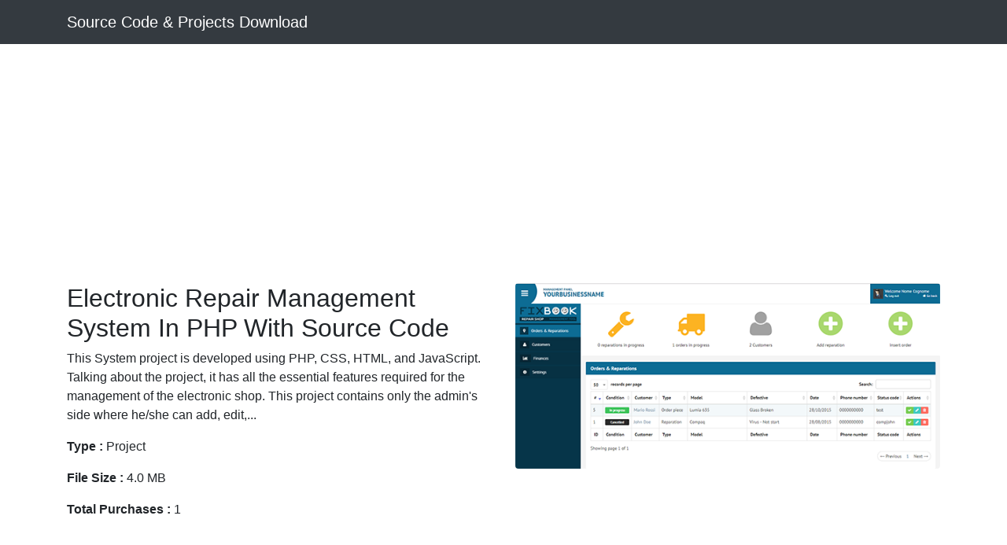

--- FILE ---
content_type: text/html; charset=utf-8
request_url: https://download.code-projects.org/details-paid/f6f3c8bf-2fff-45aa-bca7-c72b27e39243
body_size: 3564
content:

<!DOCTYPE html>
<html lang="en">

  <head>

    <meta charset="utf-8">
    <meta name="viewport" content="width=device-width, initial-scale=1, shrink-to-fit=no">
    <meta name="description" content="">
    <meta name="author" content="">
  <meta name="csrf-token" content="GX3GkNmUqvrjxxnvPlh47VG24p0Qmr1ndSU1CLhyj1b9j7zkgZ0ThnLQSL9UsfWs">

    <script src="https://cdnjs.cloudflare.com/polyfill/v3/polyfill.min.js?version=3.52.1&features=fetch" type="90d347acc264564c9928e55d-text/javascript"></script>
    <script src="https://js.stripe.com/v3/" type="90d347acc264564c9928e55d-text/javascript"></script>
    <title></title>

    <style>
body {
  padding-top: 56px;
}

.carousel-item {
  height: 65vh;
  min-height: 300px;
  background: no-repeat center center scroll;
  -webkit-background-size: cover;
  -moz-background-size: cover;
  -o-background-size: cover;
  background-size: cover;
}

.portfolio-item {
  margin-bottom: 30px;
}
    </style>
    <!-- Bootstrap core CSS -->
    <link href="https://cdnjs.cloudflare.com/ajax/libs/twitter-bootstrap/4.3.1/css/bootstrap.min.css" rel="stylesheet">

    <script src="https://cdnjs.cloudflare.com/ajax/libs/jquery/3.4.1/jquery.min.js" type="90d347acc264564c9928e55d-text/javascript"></script>
    <script src="https://cdnjs.cloudflare.com/ajax/libs/twitter-bootstrap/4.3.1/js/bootstrap.bundle.min.js" type="90d347acc264564c9928e55d-text/javascript"></script>

    <!-- Google tag (gtag.js) -->
<script async src="https://www.googletagmanager.com/gtag/js?id=G-DQSJN2VFFM" type="90d347acc264564c9928e55d-text/javascript"></script>
<script type="90d347acc264564c9928e55d-text/javascript">
  window.dataLayer = window.dataLayer || [];
  function gtag(){dataLayer.push(arguments);}
  gtag('js', new Date());

  gtag('config', 'G-DQSJN2VFFM');
</script>
    
    



  </head>

  <body>

    <!-- Navigation -->
    <nav class="navbar fixed-top navbar-expand-lg navbar-dark bg-dark fixed-top">
      <div class="container">
        <a class="navbar-brand" href="/">Source Code & Projects Download</a>
        <button class="navbar-toggler navbar-toggler-right" type="button" data-toggle="collapse" data-target="#navbarResponsive" aria-controls="navbarResponsive" aria-expanded="false" aria-label="Toggle navigation">
          <span class="navbar-toggler-icon"></span>
        </button>
        <div class="collapse navbar-collapse" id="navbarResponsive"></div>
      </div>
    </nav>

    <header>
      <br/>
    </header>
    <div class="container">
      

    <div class="row">
        <div class="col-md-12 align-self-center p-static order-2 text-center">
            <script async src="https://pagead2.googlesyndication.com/pagead/js/adsbygoogle.js" type="90d347acc264564c9928e55d-text/javascript"></script> <!-- all rounder horizontal --> <ins class="adsbygoogle" style="display:block" data-ad-client="ca-pub-1692002472157021" data-ad-slot="3048717120" data-ad-format="auto" data-full-width-responsive="true"></ins> <script type="90d347acc264564c9928e55d-text/javascript"> (adsbygoogle = window.adsbygoogle || []).push({}); </script>
        </div>
    </div>
    <div class="row">
        <div class="col-lg-6">
            <h2>Electronic Repair Management System In PHP With Source Code</h2>
            <p>This System project is developed using PHP, CSS, HTML, and JavaScript. Talking about the project, it has all the essential features required for the management of the electronic shop. This project contains only the admin&#x27;s side where he/she can add, edit,...</p>
            <p><strong>Type : </strong> Project </p>
            <p><strong>File Size : </strong> 4.0 MB </p>
            <p><strong>Total Purchases : </strong> 1 </p>
            <script async src="https://pagead2.googlesyndication.com/pagead/js/adsbygoogle.js" type="90d347acc264564c9928e55d-text/javascript"></script> <!-- all rounder horizontal --> <ins class="adsbygoogle" style="display:block" data-ad-client="ca-pub-1692002472157021" data-ad-slot="3048717120" data-ad-format="auto" data-full-width-responsive="true"></ins> <script type="90d347acc264564c9928e55d-text/javascript"> (adsbygoogle = window.adsbygoogle || []).push({}); </script>

            <p>Please click the button below to purchase the Project.</p>
            <button type="button" class="btn btn-primary" id="checkout-button">Purchase Project</button>

            

            <input type="hidden" name="csrfmiddlewaretoken" value="GX3GkNmUqvrjxxnvPlh47VG24p0Qmr1ndSU1CLhyj1b9j7zkgZ0ThnLQSL9UsfWs">
            <script type="90d347acc264564c9928e55d-text/javascript">
                $(document).ready(function () {
                    $("#checkout-button").click();
                });

                const csrftoken = document.querySelector('[name=csrfmiddlewaretoken]').value;
                var stripe = Stripe("pk_live_51JrZw5SGt2oHBqVD1wlWApDcXpf4Q2JHHj6mjoQqfJVqBHNy2kemgMomvLJrBvTG6xoN4YHjdcCrbPvpr3dtidnY00C131o64M");
                var checkoutButton = document.getElementById("checkout-button");
                checkoutButton.addEventListener("click", function () {
                    fetch("/payment/create-checkout-session/f6f3c8bf-2fff-45aa-bca7-c72b27e39243", {
                        method: "POST",
                        headers: {
                            'X-CSRFToken': csrftoken,
                            'Access-Control-Allow-Origin': '*',
                        },
                        mode: 'same-origin'
                    })
                        .then(function (response) {
                            return response.json();
                        })
                        .then(function (session) {
                            return stripe.redirectToCheckout({sessionId: session.id});
                        })
                        .then(function (result) {
                            // If redirectToCheckout fails due to a browser or network
                            // error, you should display the localized error message to your
                            // customer using error.message.
                            if (result.error) {
                                alert(result.error.message);
                            }
                        })
                        .catch(function (error) {
                            console.error("Error:", error);
                        });
                });

            </script>

            <script async src="https://pagead2.googlesyndication.com/pagead/js/adsbygoogle.js" type="90d347acc264564c9928e55d-text/javascript"></script> <!-- all rounder horizontal --> <ins class="adsbygoogle" style="display:block" data-ad-client="ca-pub-1692002472157021" data-ad-slot="3048717120" data-ad-format="auto" data-full-width-responsive="true"></ins> <script type="90d347acc264564c9928e55d-text/javascript"> (adsbygoogle = window.adsbygoogle || []).push({}); </script>
        </div>
        <div class="col-lg-6">
            <img class="img-fluid rounded" src="https://code-projects.org/wp-content/uploads/2018/09/Screenshot-682.png" alt="Electronic Repair Management System In PHP With Source Code">
        </div>
    </div>

    
        
<h1 class="my-4">Similar Paid Projects and Reports</h1>


<div class="row">
  
  <div class="col-lg-4 mb-4">
    <div class="card h-100">
      <h4 class="card-header">
        
            <a style="color: black;" href="https://code-projects.org/electronic-repair-management-system-in-php-with-source-code/" title="Electronic Repair Management System In PHP With Source Code">Electronic Repair Management System In PHP With Source Code</a>
          
      </h4>


    <div class="card-body">
        <p class="card-text">
          This System project is developed using PHP, CSS, HTML, and JavaScript. Talking about the project, it has all the essential features required for the management of the electronic shop. This project contains only the admin&#x27;s side where he/she can add, edit,...
        </p>
      </div>
      <div class="card-footer">
        <a href="https://code-projects.org/electronic-repair-management-system-in-php-with-source-code/" class="btn btn-primary">View Project</a>
          
              1600.0
              <a href="/details-paid/f6f3c8bf-2fff-45aa-bca7-c72b27e39243" class="btn btn-primary">Purchase Project</a>
          
      </div>
    </div>
  </div>

  
  <div class="col-lg-4 mb-4">
    <div class="card h-100">
      <h4 class="card-header">
        
            <a style="color: black;" href="https://code-projects.org/simple-electronic-store-management-system-in-c-with-source-code/" title="SIMPLE ELECTRONIC STORE MANAGEMENT SYSTEM IN C++ WITH SOURCE CODE">SIMPLE ELECTRONIC STORE MANAGEMENT SYSTEM IN C++ WITH SOURCE CODE</a>
          
      </h4>


    <div class="card-body">
        <p class="card-text">
          This Simple Electronic Store Management System is based on a concept of storing electronic products and sales. There’s no login system for this mini project. Here, the user can add products, view products, modify products, remove products, search products...
        </p>
      </div>
      <div class="card-footer">
        <a href="https://code-projects.org/simple-electronic-store-management-system-in-c-with-source-code/" class="btn btn-primary">View Project</a>
          
        <a href="/details/f623501e-3f0f-41e5-abf7-58e7425228e7" class="btn btn-primary">Download Project</a>
          
      </div>
    </div>
  </div>

  
  <div class="col-lg-4 mb-4">
    <div class="card h-100">
      <h4 class="card-header">
        
            <a style="color: black;" href="https://code-projects.org/record-management-system-in-php-with-source-code/" title="RECORD MANAGEMENT SYSTEM IN PHP WITH SOURCE CODE">RECORD MANAGEMENT SYSTEM IN PHP WITH SOURCE CODE</a>
          
      </h4>


    <div class="card-body">
        <p class="card-text">
          Record Managment System is developed using PHP, CSS, and JavaScript. Talking about the project, it contains the least but essential features. This project contains an admin side where Admin can manage the transaction, offices, and document type. The Admin...
        </p>
      </div>
      <div class="card-footer">
        <a href="https://code-projects.org/record-management-system-in-php-with-source-code/" class="btn btn-primary">View Project</a>
          
        <a href="/details/b8b7ca4e-4f9c-46bf-97cc-18efbb2b6475" class="btn btn-primary">Download Project</a>
          
      </div>
    </div>
  </div>

  
  <div class="col-lg-4 mb-4">
    <div class="card h-100">
      <h4 class="card-header">
        
            <a style="color: black;" href="https://code-projects.org/content-management-system-in-php-with-source-code-2/" title="CONTENT MANAGEMENT SYSTEM IN PHP WITH SOURCE CODE">CONTENT MANAGEMENT SYSTEM IN PHP WITH SOURCE CODE</a>
          
      </h4>


    <div class="card-body">
        <p class="card-text">
          The Content Management System In PHP is a simple project that allows users to post and manage various kinds of news content. The project contains the admin side and the user side. The admins are of three types: super admin, admin, and user(normal editor)....
        </p>
      </div>
      <div class="card-footer">
        <a href="https://code-projects.org/content-management-system-in-php-with-source-code-2/" class="btn btn-primary">View Project</a>
          
        <a href="/details/997701ac-a059-4e61-b51c-187a6e507752" class="btn btn-primary">Download Project</a>
          
      </div>
    </div>
  </div>

  
  <div class="col-lg-4 mb-4">
    <div class="card h-100">
      <h4 class="card-header">
        
            <a style="color: black;" href="https://code-projects.org/gym-management-system-in-php-with-source-code/" title="GYM MANAGEMENT SYSTEM IN PHP WITH SOURCE CODE">GYM MANAGEMENT SYSTEM IN PHP WITH SOURCE CODE</a>
          
      </h4>


    <div class="card-body">
        <p class="card-text">
          The Gym Management System In PHP is a simple mini project for keeping records of members in the gym. The project contains an admin and user side. The admin side manages all the management like managing gym members, trainers, exercises, and so on. The admi...
        </p>
      </div>
      <div class="card-footer">
        <a href="https://code-projects.org/gym-management-system-in-php-with-source-code/" class="btn btn-primary">View Project</a>
          
        <a href="/details/b952db69-ff4a-43ff-933c-a145a7117442" class="btn btn-primary">Download Project</a>
          
      </div>
    </div>
  </div>

  
  <div class="col-lg-4 mb-4">
    <div class="card h-100">
      <h4 class="card-header">
        
            <a style="color: black;" href="https://code-projects.org/project-management-system-in-php-with-source-code/" title="PROJECT MANAGEMENT SYSTEM IN PHP WITH SOURCE CODE">PROJECT MANAGEMENT SYSTEM IN PHP WITH SOURCE CODE</a>
          
      </h4>


    <div class="card-body">
        <p class="card-text">
          The Project Management System In PHP is a simple project developed using PHP, JavaScript, and CSS. The project contains an admin and user side. The admin side manages all the management like adding students, faculty members and searching for students and ...
        </p>
      </div>
      <div class="card-footer">
        <a href="https://code-projects.org/project-management-system-in-php-with-source-code/" class="btn btn-primary">View Project</a>
          
        <a href="/details/4b917ce7-83bb-49d4-8ef9-41e4dcbcaa45" class="btn btn-primary">Download Project</a>
          
      </div>
    </div>
  </div>

  
</div>
<div id="top_paid_projects">
    <h1></h1>
    
</div>

    



      <hr>

      <!-- Call to Action Section -->
      <div class="row mb-4">
        <div class="col-md-8">
          <p>Visit code-projects.org to download thousands of other free projects</p>
        </div>
        <div class="col-md-4">
          <a class="btn btn-lg btn-secondary btn-block" href="https://code-projects.org">Visit Website</a>
        </div>
      </div>

    </div>
    <!-- /.container -->

    <!-- Footer -->
    <footer class="py-5 bg-dark">
      <div class="container">
        <p class="m-0 text-center text-white">Copyright &copy; 2026 <a href="https://code-projects.org">Source Code &amp; Projects</a></p>
      </div>
      <!-- /.container -->
    </footer>

  <script src="/cdn-cgi/scripts/7d0fa10a/cloudflare-static/rocket-loader.min.js" data-cf-settings="90d347acc264564c9928e55d-|49" defer></script><script defer src="https://static.cloudflareinsights.com/beacon.min.js/vcd15cbe7772f49c399c6a5babf22c1241717689176015" integrity="sha512-ZpsOmlRQV6y907TI0dKBHq9Md29nnaEIPlkf84rnaERnq6zvWvPUqr2ft8M1aS28oN72PdrCzSjY4U6VaAw1EQ==" data-cf-beacon='{"version":"2024.11.0","token":"72233bfd3e4d433f9726ba2300de6aab","r":1,"server_timing":{"name":{"cfCacheStatus":true,"cfEdge":true,"cfExtPri":true,"cfL4":true,"cfOrigin":true,"cfSpeedBrain":true},"location_startswith":null}}' crossorigin="anonymous"></script>
</body>

</html>


--- FILE ---
content_type: text/html; charset=utf-8
request_url: https://www.google.com/recaptcha/api2/aframe
body_size: 269
content:
<!DOCTYPE HTML><html><head><meta http-equiv="content-type" content="text/html; charset=UTF-8"></head><body><script nonce="5OCjvJwvFaj3mJBCPyhGJw">/** Anti-fraud and anti-abuse applications only. See google.com/recaptcha */ try{var clients={'sodar':'https://pagead2.googlesyndication.com/pagead/sodar?'};window.addEventListener("message",function(a){try{if(a.source===window.parent){var b=JSON.parse(a.data);var c=clients[b['id']];if(c){var d=document.createElement('img');d.src=c+b['params']+'&rc='+(localStorage.getItem("rc::a")?sessionStorage.getItem("rc::b"):"");window.document.body.appendChild(d);sessionStorage.setItem("rc::e",parseInt(sessionStorage.getItem("rc::e")||0)+1);localStorage.setItem("rc::h",'1769069657841');}}}catch(b){}});window.parent.postMessage("_grecaptcha_ready", "*");}catch(b){}</script></body></html>